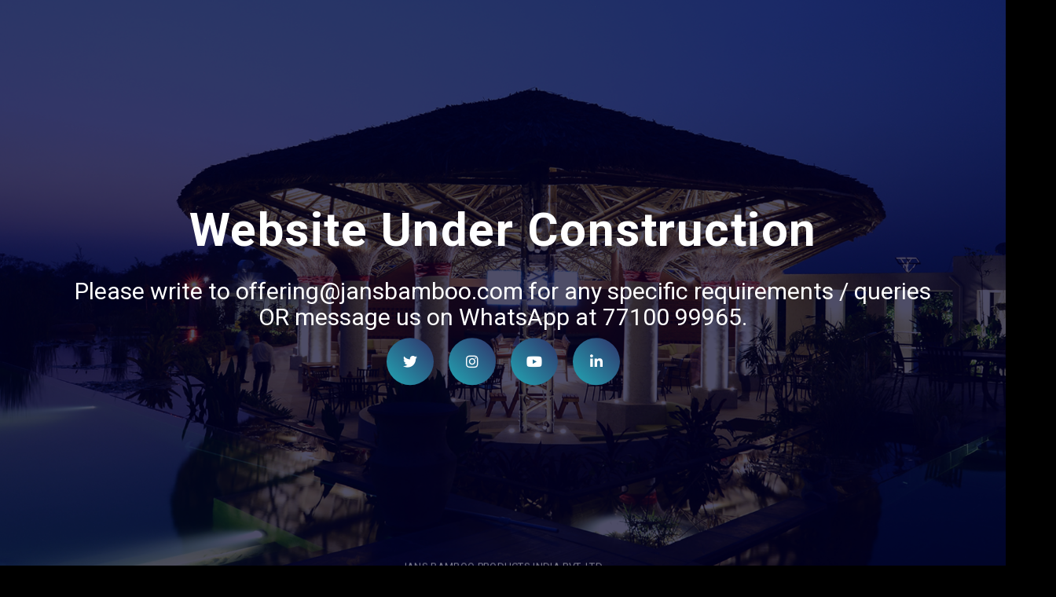

--- FILE ---
content_type: text/html
request_url: https://jansbamboo.com/
body_size: 1424
content:
<!doctype html>

<html lang="en">
   
   
    <head>


        <!-- META -->
        <meta charset="utf-8">
        <meta name="robots" content="noodp">
        <meta name="viewport" content="width=device-width, initial-scale=1, maximum-scale=1, user-scalable=no">

        <!-- PAGE TITLE -->
        <title>JANS BAMBOO PRODUCTS</title>

        <!-- FAVICON -->
        <link rel="shortcut icon" href="assets/img/favicon.png">

        <!-- FONTS -->
        <link href="https://fonts.googleapis.com/css?family=Roboto:100,300,400,500,700&amp;subset=latin-ext" rel="stylesheet">

        <!-- STYLESHEETS -->
        <link rel="stylesheet" type="text/css" href="assets/css/plugins.css">
        <link rel="stylesheet" type="text/css" href="assets/css/main.css">
         <link rel="stylesheet" href="https://cdnjs.cloudflare.com/ajax/libs/font-awesome/5.11.2/css/all.css">


    </head>


    <body>
    
       
        <!-- PRELOADER -->
        <div class="preloader">
           
            <!-- SPINNER -->
            <div class="spinner">
             
              <div class="bounce-1"></div>
              <div class="bounce-2"></div>
              <div class="bounce-3"></div>
              
            </div>
            <!-- /SPINNER -->
            
        </div>
        <!-- /PRELOADER -->


        <!-- HERO -->
        <div class="hero">


            <!-- FRONT CONTENT -->
            <div class="front-content">


                <!-- CONTAINER MID -->
                <div class="container-mid">


                    <!-- ANIMATION CONTAINER -->
                    <div class="animation-container animation-fade-down" data-animation-delay="0">
                       
                        <!--<img class="img-responsive logo" src="assets/img/logo.png" alt="image">-->
                        
                    </div>
                    <!-- /ANIMATION CONTAINER -->
                    
                    
                    <!-- ANIMATION CONTAINER -->
                    <div class="animation-container animation-fade-right" data-animation-delay="300">
                        
                        <h1> Website Under Construction</h1> <h4>Please write to <a href="mailto:offering@jansbamboo.com">offering@jansbamboo.com</a> for any specific requirements / queries <br>OR
message us on WhatsApp at 77100 99965.<br></h4>
                    </div>
                    
                    <!-- /ANIMATION CONTAINER -->
                   
                    <div class="social-buttons">
      
      <a href="https://twitter.com/jansbamboo?lang=en"><i class="fab fa-twitter"></i></a>
      <a href="https://www.instagram.com/jansbamboo/"><i class="fab fa-instagram"></i></a>
      <a href="https://www.youtube.com/channel/UCjoj_f55vv6gRJlRFtRRyUg"><i class="fab fa-youtube"></i></a>
      <a href="https://www.linkedin.com/company/jans-bamboo-products-pvt-ltd"><i class="fab fa-linkedin-in"></i></a>
      </div>
                    
                    <!-- ANIMATION CONTAINER -->
                    <div class="animation-container animation-fade-left" data-animation-delay="600"> 
                       
                        
                        
                    </div>
                    <!-- /ANIMATION CONTAINER -->
                    

                    <!-- ANIMATION CONTAINER -->
                   
                    <!-- /ANIMATION CONTAINER -->
                    

                </div>
                <!-- /CONTAINER MID -->


                <!-- FOOTER -->
                <div class="footer">
                    

                    <!-- ANIMATION CONTAINER -->
                    <div class="animation-container animation-fade-up" data-animation-delay="1200">
                       
                        <p>JANS BAMBOO PRODUCTS INDIA PVT. LTD.</p>
                        
                    </div>
                    <!-- /ANIMATION CONTAINER -->
                    

                </div>
                <!-- /FOOTER -->


            </div>
            <!-- /FRONT CONTENT -->


            <!-- BACKGROUND CONTENT -->
            <div class="background-content parallax-on">

                <div class="background-overlay"></div>
                <div class="background-img layer" data-depth="0.05"></div>
                
            </div>
            <!-- /BACKGROUND CONTENT -->


        </div>
        <!-- /HERO -->
        
        
        <!-- POPUP ( SUBSCRIBE ) -->
        <div class="popup">
           
           
            <!-- CARD -->
            <div class="card">
                    
                    
                    <!-- CARD CLOSE BUTTON -->
                    <div class="close-popup close-button"></div>
                   
                    <i class="fa fa-envelope-o" aria-hidden="true"></i>
                    <h3>Sign Up</h3>
                    <p class="subline">Signing up to our newsletter gives you exclusive access to our Website Launch!</p>
                   
                    <!-- FORM -->
                    <form action="assets/php/subscribe.php" method="post" class="subscribe-form">

                       
                        <input type="text" name="email" placeholder="* Enter your Email" onfocus="this.placeholder = ''" onblur="this.placeholder = '* Enter your Email'" class="email form-control">

                        <!-- PHANTOM ELEMENT ( HONEYPOT CAPTCHA FOR SECURITY ) DO NOT REMOVE -->
                        <div class="fhp-input"><input type="text" name="phone" placeholder="* Enter your phone to Subscribe!" class="email form-control"></div>
                        <!-- /PHANTOM ELEMENT ( HONEYPOT CAPTCHA FOR SECURITY ) DO NOT REMOVE -->

                        <button type="submit" class="btn btn-primary form-control">Subscribe<i class="fa fa-long-arrow-right" aria-hidden="true"></i></button>
                        
                        <!-- SUCCESS-ERROR MESSAGE -->
                        <div class="error-message">* Enter a valid Email Address!</div>
                        <div class="success-message">* Successfuly Subscribed!</div>
                        <!-- /SUCCESS-ERROR MESSAGE -->
                        

                    </form>
                    <!-- /FORM -->
                    
                
            </div>
            <!-- /CARD -->
            
            
        </div>
        <!-- /POPUP ( SUBSCRIBE ) -->


        <!-- JAVASCRIPTS -->
        <script type="text/javascript" src="assets/js/plugins.js"></script>
        <script type="text/javascript" src="assets/js/main.js"></script>


    </body> 
    
    
</html>

--- FILE ---
content_type: text/css
request_url: https://jansbamboo.com/assets/css/main.css
body_size: 2358
content:
/******************************************************************


	------------------------
	-- TABLE OF CONTENTS --
	------------------------
	
	--  1. Basic
	--  2. Preloader
    --  3. Hero
    --  4. Hero --> Front Content
    --  5. Hero --> Background Content
    --  6. Popup Subscribe
 
 
 ******************************************************************/




/** 1. Basic
*******************************************************************/

html
{
    font-size: 10px !important;
}

body
{
    font-family: 'Roboto', sans-serif;
    font-weight: 300;
    font-style: normal;

    overflow: hidden;

    color: #fff;
    background: #000;

    -webkit-font-smoothing: antialiased;
}

h1,
h2,
h3,
h4,
h5,
h6,
p,
a
{
    font-family: 'Roboto', sans-serif;
    font-weight: normal;

    color: #fff;
}

h1
{
    font-size: 6rem;
}

h2
{
    font-size: 5rem;
}

h3
{
    font-size: 4rem;
}

h4
{
    font-size: 3rem;
}

h5
{
    font-size: 2rem;
}

h6
{
    font-size: 1.8rem;
}

p
{
    font-size: 1.4rem;
}

a,
a:hover,
a:focus
{
    cursor: pointer;
    -webkit-transition: all 300ms ease;
         -o-transition: all 300ms ease;
            transition: all 300ms ease;
    text-decoration: none;
}

a:hover
{
    color: #fff;
}

@media (max-width:700px)
{
    html
    {
        font-size: 8px !important;
    }
}

@media (max-width:500px)
{
    html
    {
        font-size: 6px !important;
    }
}

@media (max-width:350px)
{
    html
    {
        font-size: 5px !important;
    }
}

@media (orientation:landscape) and (max-height:420px)
{
    html
    {
        font-size: 8px !important;
    }
}

.social-buttons a{
  display: inline-flex;
  text-decoration: none;
  font-size: 18px;
  width: 60px;
  height: 60px;
  color: #fff;
  justify-content: center;
  align-items: center;
  position: relative;
  margin: 0 8px;
}

.social-buttons a::before{
  content: "";
  position: absolute;
  width: 60px;
  height: 60px;
  background: linear-gradient(45deg,#22a6b3,#30336b);
  border-radius: 50%;
  z-index: -1;
  transition: 0.3s ease-in;
}

.social-buttons a:hover::before{
  transform: scale(0);
}

.social-buttons a i{
  transition: 0.3s ease-in;
}

.social-buttons a:hover i{
  background: linear-gradient(45deg,#22a6b3,#30336b);
  -webkit-background-clip: text;
  -webkit-text-fill-color: transparent;
  transform: scale(2.2);
}

/** 2. Preloader
*******************************************************************/

.preloader
{
    position: fixed;
    z-index: 100000;
    top: 0;
    left: 0;

    width: 100%;
    height: 100%;

    background: #0c122a;
}

.preloader.preloader-hidden
{
    height: 0;
    
    -webkit-transition: .2s ease .2s;
         -o-transition: .2s ease .2s;
            transition: .2s ease .2s;
}

.preloader .spinner
{
    position: absolute;
    top: 50%;

    width: 100%;

    -webkit-transform: translateY(-50%);
        -ms-transform: translateY(-50%);
            transform: translateY(-50%);
    text-align: center;
    opacity: 1;
}

.preloader.preloader-hidden .spinner
{
    opacity: 0;
    
    -webkit-transition: .2s ease;
         -o-transition: .2s ease;
            transition: .2s ease;
}

.preloader .spinner > div
{
    display: inline-block;

    width: 18px;
    height: 18px;
    margin: 0 6px;

    -webkit-animation: spinner-bounce 1.0s infinite ease-in-out both;
            animation: spinner-bounce 1.0s infinite ease-in-out both;

    border-radius: 100%;
    background-color: #fff;
}

.preloader .spinner .bounce-1
{
    -webkit-animation-delay: -.32s;
            animation-delay: -.32s;
}

.preloader .spinner .bounce-2
{
    -webkit-animation-delay: -.16s;
            animation-delay: -.16s;
}

@-webkit-keyframes spinner-bounce
{
    0%,
    80%,
    100%
    {
        -webkit-transform: scale(0);
    }
    40%
    {
        -webkit-transform: scale(1.0);
    }
}

@keyframes spinner-bounce
{
    0%,
    80%,
    100%
    {
        -webkit-transform: scale(0);
                transform: scale(0);
    }

    40%
    {
        -webkit-transform: scale(1.0);
                transform: scale(1.0);
    }
}



/** 3. Hero
*******************************************************************/

.hero
{
    position: absolute;
    z-index: 1;
    top: 0;
    left: 0;

    width: 100%;
    height: 100%;
}

.hero .animation-container
{
    -webkit-transition: .5s ease;
         -o-transition: .5s ease;
            transition: .5s ease;
}

.hero .animation-container.animation-fade
{
    opacity: 0;
}

.hero .animation-container.animation-fade.run-animation
{
    opacity: 1;
}

.hero .animation-container.animation-fade-up
{
    -webkit-transform: translateY(10vh);
        -ms-transform: translateY(10vh);
            transform: translateY(10vh);

    opacity: 0;
}

.hero .animation-container.animation-fade-up.run-animation
{
    -webkit-transform: translateY(0);
        -ms-transform: translateY(0);
            transform: translateY(0);

    opacity: 1;
}

.hero .animation-container.animation-fade-down
{
    -webkit-transform: translateY(-10vh);
        -ms-transform: translateY(-10vh);
            transform: translateY(-10vh);

    opacity: 0;
}

.hero .animation-container.animation-fade-down.run-animation
{
    -webkit-transform: translateY(0);
        -ms-transform: translateY(0);
            transform: translateY(0);

    opacity: 1;
}

.hero .animation-container.animation-fade-left
{
    -webkit-transform: translateX(10vh);
        -ms-transform: translateX(10vh);
            transform: translateX(10vh);

    opacity: 0;
}

.hero .animation-container.animation-fade-left.run-animation
{
    -webkit-transform: translateX(0);
        -ms-transform: translateX(0);
            transform: translateX(0);

    opacity: 1;
}

.hero .animation-container.animation-fade-right
{
    -webkit-transform: translateX(-10vh);
        -ms-transform: translateX(-10vh);
            transform: translateX(-10vh);

    opacity: 0;
}

.hero .animation-container.animation-fade-right.run-animation
{
    -webkit-transform: translateX(0);
        -ms-transform: translateX(0);
            transform: translateX(0);

    opacity: 1;
}



/** 4. Hero --> Front Content 
*******************************************************************/

.hero .front-content
{
    position: absolute;
    z-index: 2;
    top: 0;
    left: 0;

    width: 100%;
    height: 100%;
}

.hero .front-content .container-mid
{
    position: absolute;
    top: 50%;
    left: 0;

    width: 100%;

    -webkit-transform: translateY(-50%);
        -ms-transform: translateY(-50%);
            transform: translateY(-50%);
    text-align: center;
}

.hero .front-content .container-mid img.logo
{
    display: block;

    margin: 0 auto;
}

.hero .front-content .container-mid h1
{
    font-weight: bold;
    line-height: 1.1em;

    margin-top: .5em;
    margin-bottom: .46em;

    letter-spacing: .025em;
}

.hero .front-content .container-mid p.subline
{
    font-size: 3rem;
    line-height: 1.4em;

    max-width: 18em;
    margin-right: auto;
    margin-bottom: 1.3em;
    margin-left: auto;

    letter-spacing: .025em;
}

.hero .front-content .container-mid .open-popup
{
    font-size: 2.2rem;
    font-weight: 500;
    line-height: 2.6em;

    position: relative;

    display: inline-block;
    overflow: hidden;

    padding: 0 2.6em;

    cursor: pointer;
    -webkit-transition: all .1s linear;
         -o-transition: all .1s linear;
            transition: all .1s linear;
    letter-spacing: .025em;

    color: #fff;
    border: 3px solid #fff;
    border-radius: 4em;
    background: none;
}

.hero .front-content .container-mid .open-popup:hover
{
    color: #111;
    background: #fff;
}

.hero .front-content .footer
{
    position: absolute;
    bottom: 10px;

    width: 100%;

    text-align: center;
}

.hero .front-content .footer p
{
    font-size: 1.3rem;

    letter-spacing: .025em;

    opacity: .85;
}

.hero .front-content .footer p a
{
    font-weight: bold;
}

@media (orientation:landscape) and (max-height:420px)
{
    .hero .front-content .footer
    {
        display: none;
    }
}



/** 5. Hero --> Background Content 
*******************************************************************/

.hero .background-content
{
    position: absolute;
    z-index: 1;
    top: 0;
    left: 0;

    width: 100%;
    height: 100%;
}

.hero .background-content.parallax-on
{
    position: absolute;
    z-index: 1;
    top: 50%;
    left: 50%;

    width: 110%;
    height: 110%;

    -webkit-transform: translate3d(-50%, -50%, 0px) !important;
            transform: translate3d(-50%, -50%, 0px) !important;
}

.hero .background-content .background-overlay
{
    position: absolute;
    z-index: 50;
    top: 0;
    left: 0;

    width: 100%;
    height: 100%;

    opacity: .7;
    background: #020026;
}

.hero .background-content .background-img
{
    position: absolute;
    z-index: 1;
    top: 0;
    left: 0;

    width: 100%;
    height: 100%;

    background: url(../img/background.jpg);
    background-repeat: no-repeat;
    background-size: cover;
}


/** 6. Popup Subscribe
*******************************************************************/

.popup
{
    position: fixed;
    z-index: -100;
    top: 0;
    left: 0;

    overflow-y: auto;

    width: 100%;
    height: 100%;

    -webkit-transition: .3s ease;
         -o-transition: .3s ease;
            transition: .3s ease;
    pointer-events: none;

    opacity: 0;
    background: rgba(5,5,5,.5);
}

.popup.show
{
    z-index: 100;

    pointer-events: all;

    opacity: 1;
}

.popup .backface
{
    position: absolute;
    z-index: 0;
    top: 0;
    left: 0;

    width: 100%;
    height: 100%;
}

.popup .card
{
    position: relative;
    z-index: 5;
    top: 60%;
    left: 50%;

    max-width: 410px;
    padding: 90px 46px;

    -webkit-transform: translate(-50%,-50%);
        -ms-transform: translate(-50%,-50%);
            transform: translate(-50%,-50%);
    text-align: center;

    opacity: 0;
    border: 5px solid #fff;
    background: red;
    background-image: url(../img/card-background.jpg);
    background-position: center;
    background-size: cover;
}

.popup.show .card
{
    top: 50%;

    -webkit-transition: .4s ease;
         -o-transition: .4s ease;
            transition: .4s ease;

    opacity: 1;
}

.popup .card:after
{
    position: absolute;
    z-index: -2;
    top: 0;
    left: 0;

    width: 100%;
    height: 100%;

    content: '';

    opacity: .4;
    background: #111;
}

.popup .card .close-button
{
    position: absolute;
    top: 15px;
    right: 15px;

    width: 20px;
    height: 20px;

    cursor: pointer;
}

.popup .card .close-button:before
{
    position: absolute;
    top: 50%;
    left: 0;

    width: 100%;
    height: 2px;

    content: '';
    -webkit-transform: rotate(45deg);
        -ms-transform: rotate(45deg);
            transform: rotate(45deg);

    background: #fff;
}

.popup .card .close-button:after
{
    position: absolute;
    top: 50%;
    left: 0;

    width: 100%;
    height: 2px;

    content: '';
    -webkit-transform: rotate(-45deg);
        -ms-transform: rotate(-45deg);
            transform: rotate(-45deg);

    background: #fff;
}

.popup .card i
{
    font-size: 6rem;
}

.popup .card h3
{
    margin-top: .5em;
    margin-bottom: .8em;
}

.popup .card p.subline
{
    font-size: 1.6rem;

    max-width: 19em;
    margin-right: auto;
    margin-bottom: 2.4em;
    margin-left: auto;

    letter-spacing: .025em;
}


.popup .card .subscribe-form
{
    position: relative;

    width: 100%;
}

.popup .card .subscribe-form .fhp-input
{
    display: none;

    pointer-events: none;

    opacity: 0;
}

.popup .card .subscribe-form input
{
    font-size: 1.6rem;
    font-weight: 400;
    line-height: 3.2em;

    display: block;

    height: 3.2em;
    margin-bottom: 20px;

    text-align: center;
    letter-spacing: .03em;

    border: none;
    border-radius: 6px;
    outline: none !important;
    background: #fff;
    -webkit-box-shadow: none;
            box-shadow: none;
}

.popup .card .subscribe-form button
{
    font-size: 1.6rem;
    font-weight: 400;
    line-height: 3.2em !important;

    position: relative;

    display: block;

    height: 3.2em;
    padding: 0;

    -webkit-transition: .1s ease;
         -o-transition: .1s ease;
            transition: .1s ease;
    text-align: center;
    letter-spacing: .03em;

    border: none;
    border-radius: 6px;
    outline: none !important;
    background: #2707eb;
    -webkit-box-shadow: none !important;
            box-shadow: none !important;
}

.popup .card .subscribe-form button[disabled]
{
    cursor: not-allowed;

    opacity: 1;

    filter: alpha(opacity=100);
}

.popup .card .subscribe-form button span
{
    font-size: inherit;
    line-height: inherit;

    position: absolute;
    z-index: 100;
    top: 0;
    left: 0;

    width: 100%;

    text-align: center;

    color: #fff !important;
    border: none !important;
    outline: none !important;
}

.popup .card .subscribe-form button i
{
    font-size: 1.4em;
    line-height: inherit;

    position: absolute;
    z-index: 100;
    top: 0;
    right: 5%;

    width: auto;

    -webkit-transform: translateX(-15px);
        -ms-transform: translateX(-15px);
            transform: translateX(-15px);
    text-align: center;

    opacity: 0;
    color: #fff !important;
}

.popup .card .subscribe-form button:hover i
{
    -webkit-transform: translateX(0);
        -ms-transform: translateX(0);
            transform: translateX(0);

    opacity: 1;
}

.popup .card .subscribe-form button[disabled] i
{
    display: none !important;
}

.popup .card .subscribe-form .error-message,
.popup .card .subscribe-form .success-message
{
    font-weight: 500;

    position: absolute;
    bottom: -36px;
    left: 0;

    width: 100%;

    text-align: center;
    letter-spacing: .02em;

    opacity: 0;
}

.popup .card .subscribe-form.form-error .error-message,
.popup .card .subscribe-form.form-success .success-message
{
    -webkit-transition: .3s ease;
         -o-transition: .3s ease;
            transition: .3s ease;

    opacity: 1;
}

.popup .card .subscribe-form.form-success .success-message
{
    -webkit-animation-name: form_success_animation;
            animation-name: form_success_animation;
    -webkit-animation-duration: 1s;
            animation-duration: 1s;

    color: lawngreen;
}

.popup .card .subscribe-form.form-error .error-message
{
    -webkit-animation-name: form_error_animation;
            animation-name: form_error_animation;
    -webkit-animation-duration: 1s;
            animation-duration: 1s;

    color: red;
}

@-webkit-keyframes form_success_animation
{
    from
    {
        -webkit-transform: scale3d(1, 1, 1);
                transform: scale3d(1, 1, 1);
    }

    50%
    {
        -webkit-transform: scale3d(1.08, 1.08, 1.08);
                transform: scale3d(1.08, 1.08, 1.08);
    }

    to
    {
        -webkit-transform: scale3d(1, 1, 1);
                transform: scale3d(1, 1, 1);
    }
}

@keyframes form_success_animation
{
    from
    {
        -webkit-transform: scale3d(1, 1, 1);
                transform: scale3d(1, 1, 1);
    }

    50%
    {
        -webkit-transform: scale3d(1.08, 1.08, 1.08);
                transform: scale3d(1.08, 1.08, 1.08);
    }

    to
    {
        -webkit-transform: scale3d(1, 1, 1);
                transform: scale3d(1, 1, 1);
    }
}

@-webkit-keyframes form_error_animation
{
    from
    {
        -webkit-transform: none;
                transform: none;
    }

    15%
    {
        -webkit-transform: translate3d(-10%, 0, 0) rotate3d(0, 0, 1, -5deg);
                transform: translate3d(-10%, 0, 0) rotate3d(0, 0, 1, -5deg);
    }

    30%
    {
        -webkit-transform: translate3d(8%, 0, 0) rotate3d(0, 0, 1, 3deg);
                transform: translate3d(8%, 0, 0) rotate3d(0, 0, 1, 3deg);
    }

    45%
    {
        -webkit-transform: translate3d(-6%, 0, 0) rotate3d(0, 0, 1, -3deg);
                transform: translate3d(-6%, 0, 0) rotate3d(0, 0, 1, -3deg);
    }

    60%
    {
        -webkit-transform: translate3d(4%, 0, 0) rotate3d(0, 0, 1, 2deg);
                transform: translate3d(4%, 0, 0) rotate3d(0, 0, 1, 2deg);
    }

    75%
    {
        -webkit-transform: translate3d(-2%, 0, 0) rotate3d(0, 0, 1, -1deg);
                transform: translate3d(-2%, 0, 0) rotate3d(0, 0, 1, -1deg);
    }

    to
    {
        -webkit-transform: none;
                transform: none;
    }
}

@keyframes form_error_animation
{
    from
    {
        -webkit-transform: none;
                transform: none;
    }

    15%
    {
        -webkit-transform: translate3d(-10%, 0, 0) rotate3d(0, 0, 1, -5deg);
                transform: translate3d(-10%, 0, 0) rotate3d(0, 0, 1, -5deg);
    }

    30%
    {
        -webkit-transform: translate3d(8%, 0, 0) rotate3d(0, 0, 1, 3deg);
                transform: translate3d(8%, 0, 0) rotate3d(0, 0, 1, 3deg);
    }

    45%
    {
        -webkit-transform: translate3d(-6%, 0, 0) rotate3d(0, 0, 1, -3deg);
                transform: translate3d(-6%, 0, 0) rotate3d(0, 0, 1, -3deg);
    }

    60%
    {
        -webkit-transform: translate3d(4%, 0, 0) rotate3d(0, 0, 1, 2deg);
                transform: translate3d(4%, 0, 0) rotate3d(0, 0, 1, 2deg);
    }

    75%
    {
        -webkit-transform: translate3d(-2%, 0, 0) rotate3d(0, 0, 1, -1deg);
                transform: translate3d(-2%, 0, 0) rotate3d(0, 0, 1, -1deg);
    }

    to
    {
        -webkit-transform: none;
                transform: none;
    }
}

@media (orientation:landscape) and (max-height:420px)
{
    .popup .card
    {
        -webkit-transform: translate(-50%,0%);
            -ms-transform: translate(-50%,0%);
                transform: translate(-50%,0%);
    }

    .popup.show .card
    {
        top: 0;
    }
}

--- FILE ---
content_type: application/javascript
request_url: https://jansbamboo.com/assets/js/main.js
body_size: 436
content:
jQuery(window).on('load', function() {
      
    
    // HIDE PRELAODER
    $(".preloader").addClass("preloader-hidden");

    // SHOW/ANIMATE ANIMATION CONTAINER
    setTimeout(function(){

        $(".hero .animation-container").each(function(){

            var e = $(this);

            setTimeout(function(){

                e.addClass("run-animation");

            }, e.data("animation-delay") );

        });

    }, 900 );

    
});


jQuery(document).ready(function($) {
	"use strict";
    
    
    $(window).on('load', function() {
        
        // HIDE PRELAODER
        $(".preloader").addClass("preloader-hidden");
        
        // SHOW/ANIMATE ANIMATION CONTAINER
        setTimeout(function(){
            
            $(".hero .animation-container").each(function(){

                var e = $(this);

                setTimeout(function(){
                    
                    e.addClass("run-animation");
                    
                }, e.data("animation-delay") );

            });
            
        }, 900 );
        
    });
    
    
    // INIT PARALLAX PLUGIN
    $(".hero .background-content.parallax-on").parallax({
        scalarX: 24,
        scalarY: 15,
        frictionX: 0.1,
        frictionY: 0.1,
    });
    
    
    // OPEN POPUP SEQUENCE
    $(".open-popup").click(function(){
        
        $(".popup").addClass("show");
        $(".popup").append('<div class="close-popup backface"></div>');
        
    });

    // CLOSE POPUP SEQUENCE
    $(document).on('click', '.close-popup', function(){ 
        
        $(".popup").removeClass("show");
        $(".popup .backface").remove();
        
    });
    
    
    // AJAX SUBSCRIBE FORM
    $('.subscribe-form').submit(function() {

        var postdata = $('.subscribe-form').serialize();

        $.ajax({

            type: 'POST',
            url: 'assets/php/subscribe.php',
            data: postdata,
            dataType: 'json',
            success: function(json) {

                $('.subscribe-form').removeClass("form-error");

                if(json.valid === 0) {
                    
                    $('.subscribe-form').addClass("form-error");
                    
                } else {

                    $('.subscribe-form').addClass("form-success");
                    $('.subscribe-form input,.subscribe-form button').val('').prop('disabled', true);
                    
                }
                
            }

        });

        return false;

    });
    
    
});